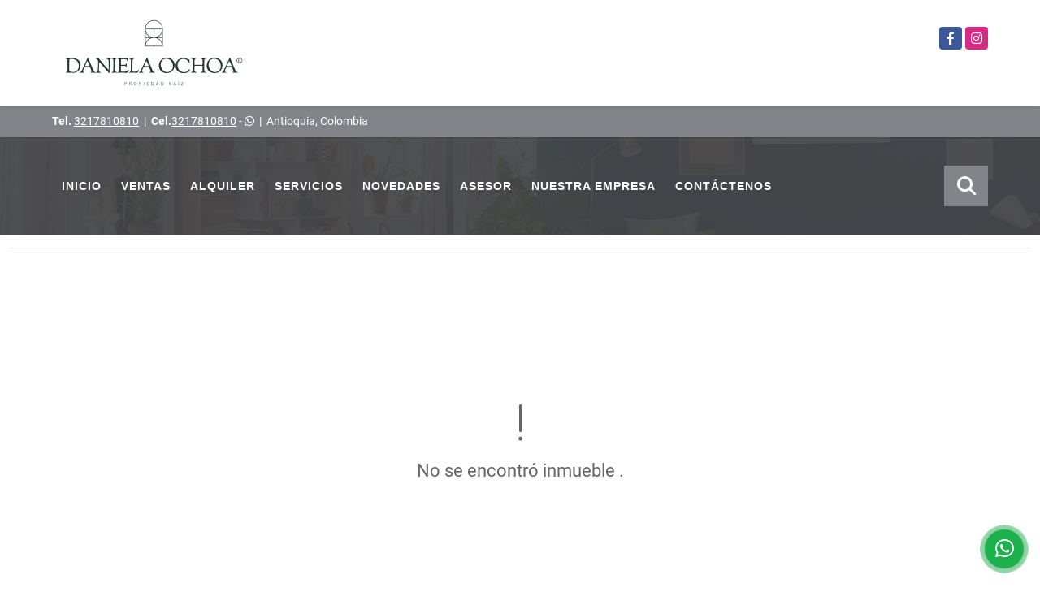

--- FILE ---
content_type: text/html; charset=UTF-8
request_url: https://dopropiedadraiz.com/casa-venta-medellin/3062174
body_size: 9796
content:
<!DOCTYPE html>
<html lang="es">
    <head>
        <meta charset="utf-8">
        <meta name="viewport" content="width=device-width, initial-scale=1.0, user-scalable=no">
        <meta name="author" content="Wasi.co">
        <meta name="description" content="Casa de 220 mts2 ubicada en el barrio el velódromo al occidente de la ciudad.  En el primer piso encontramos garaje para un carro, 2 salas, 2 patios, 5 Habita">
        <meta name="Keywords" content="Bienes raices en Colombia Antioquia Medellín, casas, apartamentos, lotes y fincas para la venta y alquiler en Colombia Antioquia Medellín">
        <meta name="Language" content="Spanish">
        <meta name="Designer" content="www.wasi.co">
        <meta name="distribution" content="Global">
        <meta name="Robots" content="INDEX,FOLLOW">
        <meta name="csrf-token" content="48u7NGUsqMfLEUMYk7N5hnMCFs4XVs7Xp8tFrY72">

        <title>VENDO CASA EN EL VELODORMO - $730.000.000 COP</title>

        <!-- og tags -->
        <meta property="og:description" content="Casa de 220 mts2 ubicada en el barrio el velódromo al occidente de la ciudad.  En el primer piso encontramos garaje para un carro, 2 salas, 2 patios, 5 Habita" />
        <meta property="og:title" content="VENDO CASA EN EL VELODORMO - $730.000.000 COP" />
        <meta property="og:type" content="website" />
        <meta property="og:url" content="https://dopropiedadraiz.com/casa-venta-medellin/3062174" />
        <meta property="og:image" content="https://images.wasi.co/inmuebles/b_casa_para_la_venta_en_el_veldr_1604726790-993_2998.jpg" />
        <meta property="og:image:width" content="300" />
        <meta property="og:image:height" content="225" />
        <meta property="og:site_name" content="dopropiedadraiz.com" />

        <!-- og tags google+ -->
        <meta itemprop="description" content="Casa de 220 mts2 ubicada en el barrio el velódromo al occidente de la ciudad.  En el primer piso encontramos garaje para un carro, 2 salas, 2 patios, 5 Habita">

        <!-- og tags twitter-->
        <meta name="twitter:card" value="Casa de 220 mts2 ubicada en el barrio el velódromo al occidente de la ciudad.  En el primer piso encontramos garaje para un carro, 2 salas, 2 patios, 5 Habita">

                    <link href="https://images.wasi.co/inmuebles/b_casa_para_la_venta_en_el_veldr_1604726790-993_2998.jpg" rel="image_src"/>
        
        <link rel="shortcut icon" href="https://images.wasi.co/empresas/f20231213112626.png" />
        <!-- ------------ Main Style ------------ -->
                    <link href="https://dopropiedadraiz.com/css/v1/pro11/style.min.css?v11768451529" async rel="stylesheet" type="text/css"/>
            <link href="https://dopropiedadraiz.com/css/v1/pro11/fonts.min.css?v11768451529" async rel="stylesheet" type="text/css"/>
                                          <link href="https://dopropiedadraiz.com/css/v1/pro11/skins/gris.min.css?v11768451529" async rel="stylesheet" type="text/css"/>
                                          <!--skin colors-->
        <!--<link href="css/skin/{color}.min.css" rel="stylesheet" type="text/css"/>-->
        <!--<link rel="stylesheet" href="https://cdn.jsdelivr.net/npm/bootstrap-select@1.14.0-beta3/dist/css/bootstrap-select.min.css">-->

                                        <script src="https://www.google.com/recaptcha/api.js?hl=es" async defer></script>
    </head>
    <body>
            <header>
    <div class="container-fluid">
        <div class="area-header auto_margin">
            <div class="row">
                <div class="col-lg-2 col-sm-3">
                    <div class="logo">
                        <a href="https://dopropiedadraiz.com"><img src="https://images.wasi.co/empresas/b20231213112626.png"  data-2x="https://images.wasi.co/empresas/2xb20231213112626.png" onerror="this.src='https://images.wasi.co/empresas/b20231213112626.png'" width="250" class="img-retina center-block" title="Logo empresa" alt="daniela ochoa propiedad raiz"></a>
                    </div>
                </div>
                <div class="col-lg-10 col-sm-9">

                    <div class="areasRedes">
                        <ul class="follow">
                                                            <li><a href="https://www.facebook.com/dopropiedadraiz/" target="_blank" data-follow="facebook" title="facebook"><span>Facebook</span></a></li>
                                                                                                                    <li><a href="https://www.instagram.com/dopropiedadraiz/" target="_blank" data-follow="instagram" title="instagram"><span>Instagram</span></a></li>
                                                                                                                                        </ul>
                    </div>
                </div>
            </div>
        </div>
    </div>
</header>
<section id="topBar">
    <div class="container-fluid">
        <div class="area-bar auto_margin">
            <div class="row">
                <div class="col-sm-8">
                    <div class="contact">
                                                    <strong>Tel.</strong> <a href="tel:3217810810">3217810810</a> &nbsp;|&nbsp;
                                                                            <strong>Cel.</strong><a href="tel:3217810810">3217810810</a> - <i class="fab fa-whatsapp"></i> <span class="hidden-sm-down">&nbsp;|&nbsp;</span>
                                                <span class="location">Antioquia, Colombia</span>
                    </div>
                </div>
                <div class="col-sm-4" >
                    <div class="google-lang">
                        <div id="google_translate_element"></div>
                    </div>
                </div>
            </div>
        </div>
    </div>
</section>

    <div id="mobile" style="position: relative;">
    <div class="mobile_search hidden-lg-up">
        <a href="#" class="show_hide"><i class="fas fa-search"></i></a>
    </div>
</div>

<!--mobile search-->
<div class="slidingSearch">
    <div class="input-group">
        <form method="GET" action="https://dopropiedadraiz.com/s" accept-charset="UTF-8" onSubmit="$(&#039;input[type=&quot;submit&quot;]&#039;).attr(&quot;disabled&quot;,&quot;disabled&quot;);">
        <table>
            <tbody>
            <tr>
                <td> <input type="text" class="form-control" aria-label="" placeholder="Buscar por:" value="" name="match"></td>
                <td><input class="btn" type="submit" value="Buscar"></td>
            </tr>
            </tbody>
        </table>
        </form>
        <div class="input-group-append">
        </div>
    </div>
</div>
<nav id="wrapFix" class="main-menu hidden-md-down">
    <div class="mask"></div>
    <div class="topMenu auto_margin">
        <div class="flat-mega-menu">
            <ul id="idrop" class="mcollapse changer">
                <li><a href="https://dopropiedadraiz.com" >Inicio</a></li>
                                                                    <li><a href="https://dopropiedadraiz.com/s/ventas">Ventas</a>
                        <ul class="drop-down one-column hover-fade">
                                                                                                                                                            <li><a href="https://dopropiedadraiz.com/s/apartamento/ventas?id_property_type=2&amp;business_type%5B0%5D=for_sale">Apartamento (61)</a></li>
                                                                                                                                <li><a href="https://dopropiedadraiz.com/s/apto/ventas?id_property_type=25&amp;business_type%5B0%5D=for_sale">Apto (1)</a></li>
                                                                                                                                <li><a href="https://dopropiedadraiz.com/s/bodega/ventas?id_property_type=8&amp;business_type%5B0%5D=for_sale">Bodega (4)</a></li>
                                                                                                                                                                                            <li><a href="https://dopropiedadraiz.com/s/cabana/ventas?id_property_type=28&amp;business_type%5B0%5D=for_sale">Cabaña (1)</a></li>
                                                                                                                                                                                                                                                        <li><a href="https://dopropiedadraiz.com/s/casa/ventas?id_property_type=1&amp;business_type%5B0%5D=for_sale">Casa (87)</a></li>
                                                                                                                                                                                                                                                                                                                                                                                                                                                                                                        <li><a href="https://dopropiedadraiz.com/s/edificio/ventas?id_property_type=16&amp;business_type%5B0%5D=for_sale">Edificio (2)</a></li>
                                                                                                                                <li><a href="https://dopropiedadraiz.com/s/finca/ventas?id_property_type=7&amp;business_type%5B0%5D=for_sale">Finca (7)</a></li>
                                                                                                                                <li><a href="https://dopropiedadraiz.com/s/finca-hoteles/ventas?id_property_type=13&amp;business_type%5B0%5D=for_sale">Finca - Hoteles (2)</a></li>
                                                                                                                                                                                                                                                        <li><a href="https://dopropiedadraiz.com/s/hoteles/ventas?id_property_type=12&amp;business_type%5B0%5D=for_sale">Hoteles (2)</a></li>
                                                                                                                                                                                            <li><a href="https://dopropiedadraiz.com/s/local/ventas?id_property_type=3&amp;business_type%5B0%5D=for_sale">Local (8)</a></li>
                                                                                                                                <li><a href="https://dopropiedadraiz.com/s/lote/ventas?id_property_type=5&amp;business_type%5B0%5D=for_sale">Lote (75)</a></li>
                                                                                                                                <li><a href="https://dopropiedadraiz.com/s/lote-comercial/ventas?id_property_type=6&amp;business_type%5B0%5D=for_sale">Lote Comercial (1)</a></li>
                                                                                                                                                                                                                                                        <li><a href="https://dopropiedadraiz.com/s/oficina/ventas?id_property_type=4&amp;business_type%5B0%5D=for_sale">Oficina (6)</a></li>
                                                                                                                                                                                                                                                                                                                                    </ul>
                    </li>
                                                                                    <li><a href="https://dopropiedadraiz.com/s/alquiler">Alquiler</a>
                        <ul class="drop-down one-column hover-fade">
                                                                                                                                                            <li><a href="https://dopropiedadraiz.com/s/apartamento/alquiler?id_property_type=2&amp;business_type%5B0%5D=for_rent">Apartamento (16)</a></li>
                                                                                                                                                                                            <li><a href="https://dopropiedadraiz.com/s/bodega/alquiler?id_property_type=8&amp;business_type%5B0%5D=for_rent">Bodega (3)</a></li>
                                                                                                                                                                                                                                                                                                                                                                                <li><a href="https://dopropiedadraiz.com/s/casa/alquiler?id_property_type=1&amp;business_type%5B0%5D=for_rent">Casa (14)</a></li>
                                                                                                                                                                                                                                                                                                                                                                                                                                                                                                                                                                                                                                                                                                                                                                                                                                                                                                                                            <li><a href="https://dopropiedadraiz.com/s/local/alquiler?id_property_type=3&amp;business_type%5B0%5D=for_rent">Local (1)</a></li>
                                                                                                                                                                                                                                                                                                                                                                                <li><a href="https://dopropiedadraiz.com/s/oficina/alquiler?id_property_type=4&amp;business_type%5B0%5D=for_rent">Oficina (11)</a></li>
                                                                                                                                                                                                                                                                                                                                    </ul>
                    </li>
                                                                                                                    <li><a href="https://dopropiedadraiz.com/main-servicios.htm" >Servicios</a></li>
                                                                    <li><a href="https://dopropiedadraiz.com/blog" >Novedades</a></li>
                                                    <li><a href="https://dopropiedadraiz.com/asesores" >Asesor</a></li>
                                                                                    <li><a href="https://dopropiedadraiz.com/main-contenido-cat-2.htm" >Nuestra Empresa</a></li>
                                <li><a href="https://dopropiedadraiz.com/main-contactenos.htm" >Contáctenos</a></li>
                <li class="search-bar hidden-md-down"><i class="fa fa-search"></i>
                    <ul class="drop-down" style="display: none;">
                        <form method="GET" action="https://dopropiedadraiz.com/s" accept-charset="UTF-8" onSubmit="$(&#039;input[type=&quot;submit&quot;]&#039;).attr(&quot;disabled&quot;,&quot;disabled&quot;);">
                        <table>
                            <tbody>
                            <tr>
                                <td><input type="text" id="matchLabel" placeholder="Buscar en el sitio" value="" name="match"></td>
                                <td><input class="btn" type="submit" value="Buscar"></td>
                            </tr>
                            </tbody>
                        </table>
                        </form>
                    </ul>
                </li>
            </ul>
        </div>
    </div>
</nav>

<!--end -->

                <div class="col-12" id="app">
            <hr>
        </div>
        <section>
            <div class="area-content ">
                <!-- mensage-->
                <div class="msg_empty">
                    <div class="text">
                        <i class="far fa-exclamation"></i>
                        <p> No se encontró inmueble .</p>
                    </div>
                </div>
                <!-- end mensage-->
            </div>
        </section>
        <div class="col-12">
            <hr>
        </div>
        <div class="home-main auto_margin mt-4 mb-4">
            <div class="secTitle"><h3>
                                            INMUEBLES <STRONG>DESTACADOS</STRONG>
                    </h3>
</div>
<section id=“Main>
    <div class="container-fluid">
        <div class="areaFeatured auto_margin">
            <div class="list_Propiedades">
                <div class="row">
                                            <div class="col-lg-3 col-sm-6">
                            <div class="item">
    <figure>
                <a href="https://dopropiedadraiz.com/cabana-venta-el-penol-guatape/1366652">
            <img src="https://image.wasi.co/[base64]" onerror="this.src='https://image.wasi.co/[base64]';" class="fill-box img-fluid" alt="vendo cabana guatape con vista represa joinn">
        </a>
    </figure>
    <div class="body">
        <p class="tipo">cabaña</p>
        <h2 class="title-dot"><a href="https://dopropiedadraiz.com/cabana-venta-el-penol-guatape/1366652">VENDO CABAÑA GUATAPÉ CON VISTA REPRESA JOINN</a></h2>
        <p class="ubicacion"><strong>En</strong>: Guatapé, Antioquia</p>
    </div>
    <hr>
    <div class="foot">
        <div class="td">
            <span class="num">2</span>
            CUARTO(S)
        </div>
        <div class="td">
            <span class="num">2</span>
            BAÑO(S)
        </div>
            </div>
    <hr>
                            <div class="areaPrecio">
                <p class="precio">$800.000.000</p>
                Pesos Colombianos
            </div>
                    </div>
                        </div>
                                            <div class="col-lg-3 col-sm-6">
                            <div class="item">
    <figure>
                <a href="https://dopropiedadraiz.com/apartamento-venta-loma-las-brujas-envigado/9459895">
            <img src="https://image.wasi.co/[base64]" onerror="this.src='https://image.wasi.co/[base64]';" class="fill-box img-fluid" alt="vendo apartamento remodelado en nogales loma las brujas envigado">
        </a>
    </figure>
    <div class="body">
        <p class="tipo">apartamento</p>
        <h2 class="title-dot"><a href="https://dopropiedadraiz.com/apartamento-venta-loma-las-brujas-envigado/9459895">VENDO APARTAMENTO REMODELADO EN NOGALES LOMA LAS BRUJAS ENVIGADO</a></h2>
        <p class="ubicacion"><strong>En</strong>: Envigado, Antioquia</p>
    </div>
    <hr>
    <div class="foot">
        <div class="td">
            <span class="num">3</span>
            CUARTO(S)
        </div>
        <div class="td">
            <span class="num">4</span>
            BAÑO(S)
        </div>
                    <div class="td">
                <span class="num">2</span>
                Parqueadero
            </div>
            </div>
    <hr>
                            <div class="areaPrecio">
                <p class="precio">$1.590.000.000</p>
                Pesos Colombianos
            </div>
                    </div>
                        </div>
                                            <div class="col-lg-3 col-sm-6">
                            <div class="item">
    <figure>
                <a href="https://dopropiedadraiz.com/apartamento-alquiler-alejandria-medellin/9678479">
            <img src="https://image.wasi.co/[base64]" onerror="this.src='https://image.wasi.co/[base64]';" class="fill-box img-fluid" alt="arriendo apartamento amoblado en el poblado milla de oro torre ferrara">
        </a>
    </figure>
    <div class="body">
        <p class="tipo">apartamento</p>
        <h2 class="title-dot"><a href="https://dopropiedadraiz.com/apartamento-alquiler-alejandria-medellin/9678479">ARRIENDO APARTAMENTO AMOBLADO EN EL POBLADO MILLA DE ORO TORRE FERRARA</a></h2>
        <p class="ubicacion"><strong>En</strong>: Medellín, Antioquia</p>
    </div>
    <hr>
    <div class="foot">
        <div class="td">
            <span class="num">3</span>
            CUARTO(S)
        </div>
        <div class="td">
            <span class="num">4</span>
            BAÑO(S)
        </div>
                    <div class="td">
                <span class="num">2</span>
                Parqueadero
            </div>
            </div>
    <hr>
                                    <div class="areaPrecio">
                <p class="precio">$17.000.000</p>
                Pesos Colombianos
            </div>
            </div>
                        </div>
                                            <div class="col-lg-3 col-sm-6">
                            <div class="item">
    <figure>
                <a href="https://dopropiedadraiz.com/lote-venta-alto-de-las-palmas-envigado/7269299">
            <img src="https://image.wasi.co/[base64]" onerror="this.src='https://image.wasi.co/[base64]';" class="fill-box img-fluid" alt="vendo lote en encenillos alto de las palmas con excelente topografia">
        </a>
    </figure>
    <div class="body">
        <p class="tipo">lote</p>
        <h2 class="title-dot"><a href="https://dopropiedadraiz.com/lote-venta-alto-de-las-palmas-envigado/7269299">VENDO LOTE EN ENCENILLOS -ALTO DE LAS PALMAS CON EXCELENTE TOPOGRAFÍA</a></h2>
        <p class="ubicacion"><strong>En</strong>: Envigado, Antioquia</p>
    </div>
    <hr>
    <div class="foot">
        <div class="td">
            <span class="num">0</span>
            CUARTO(S)
        </div>
        <div class="td">
            <span class="num">0</span>
            BAÑO(S)
        </div>
            </div>
    <hr>
                            <div class="areaPrecio">
                <p class="precio">$3.072.000.000</p>
                Pesos Colombianos
            </div>
                    </div>
                        </div>
                                            <div class="col-lg-3 col-sm-6">
                            <div class="item">
    <figure>
                <a href="https://dopropiedadraiz.com/casa-venta-via-san-antonio-la-ceja-el-carmen-de-viboral/9371058">
            <img src="https://image.wasi.co/[base64]" onerror="this.src='https://image.wasi.co/[base64]';" class="fill-box img-fluid" alt="vendo casa nueva en parcelacion la selva via la ceja san antonio">
        </a>
    </figure>
    <div class="body">
        <p class="tipo">casa</p>
        <h2 class="title-dot"><a href="https://dopropiedadraiz.com/casa-venta-via-san-antonio-la-ceja-el-carmen-de-viboral/9371058">VENDO CASA NUEVA EN PARCELACIÓN LA SELVA VÍA LA CEJA SAN ANTONIO</a></h2>
        <p class="ubicacion"><strong>En</strong>: El Carmen de Viboral, Antioquia</p>
    </div>
    <hr>
    <div class="foot">
        <div class="td">
            <span class="num">3</span>
            CUARTO(S)
        </div>
        <div class="td">
            <span class="num">4</span>
            BAÑO(S)
        </div>
                    <div class="td">
                <span class="num">2</span>
                Parqueadero
            </div>
            </div>
    <hr>
                            <div class="areaPrecio">
                <p class="precio">$3.200.000.000</p>
                Pesos Colombianos
            </div>
                    </div>
                        </div>
                                            <div class="col-lg-3 col-sm-6">
                            <div class="item">
    <figure>
                <a href="https://dopropiedadraiz.com/oficina-alquiler-medellin/9002873">
            <img src="https://image.wasi.co/[base64]" onerror="this.src='https://image.wasi.co/[base64]';" class="fill-box img-fluid" alt="se arrienda oficina milla de oro poblado">
        </a>
    </figure>
    <div class="body">
        <p class="tipo">oficina</p>
        <h2 class="title-dot"><a href="https://dopropiedadraiz.com/oficina-alquiler-medellin/9002873">SE ARRIENDA OFICINA, MILLA DE ORO. POBLADO</a></h2>
        <p class="ubicacion"><strong>En</strong>: Medellín, Antioquia</p>
    </div>
    <hr>
    <div class="foot">
        <div class="td">
            <span class="num">0</span>
            CUARTO(S)
        </div>
        <div class="td">
            <span class="num">0</span>
            BAÑO(S)
        </div>
                    <div class="td">
                <span class="num">2</span>
                Parqueadero
            </div>
            </div>
    <hr>
                                    <div class="areaPrecio">
                <p class="precio">$18.118.888</p>
                Pesos Colombianos
            </div>
            </div>
                        </div>
                                            <div class="col-lg-3 col-sm-6">
                            <div class="item">
    <figure>
                <a href="https://dopropiedadraiz.com/local-alquiler-av-el-poblado-medellin/9002927">
            <img src="https://image.wasi.co/[base64]" onerror="this.src='https://image.wasi.co/[base64]';" class="fill-box img-fluid" alt="se renta oficina local comercial mall en milla de oro">
        </a>
    </figure>
    <div class="body">
        <p class="tipo">local</p>
        <h2 class="title-dot"><a href="https://dopropiedadraiz.com/local-alquiler-av-el-poblado-medellin/9002927">SE RENTA OFICINA / LOCAL COMERCIAL. MALL EN MILLA DE ORO</a></h2>
        <p class="ubicacion"><strong>En</strong>: Medellín, Antioquia</p>
    </div>
    <hr>
    <div class="foot">
        <div class="td">
            <span class="num">0</span>
            CUARTO(S)
        </div>
        <div class="td">
            <span class="num">0</span>
            BAÑO(S)
        </div>
                    <div class="td">
                <span class="num">2</span>
                Parqueadero
            </div>
            </div>
    <hr>
                                    <div class="areaPrecio">
                <p class="precio">$26.052.000</p>
                Pesos Colombianos
            </div>
            </div>
                        </div>
                                            <div class="col-lg-3 col-sm-6">
                            <div class="item">
    <figure>
                <a href="https://dopropiedadraiz.com/casa-venta-medellin/9086439">
            <img src="https://image.wasi.co/[base64]" onerror="this.src='https://image.wasi.co/[base64]';" class="fill-box img-fluid" alt="casa amoblada palmas con vista a medellin venta o arriendo">
        </a>
    </figure>
    <div class="body">
        <p class="tipo">casa</p>
        <h2 class="title-dot"><a href="https://dopropiedadraiz.com/casa-venta-medellin/9086439">Casa amoblada Palmas con vista a Medellín – Venta o arriendo</a></h2>
        <p class="ubicacion"><strong>En</strong>: Medellín, Antioquia</p>
    </div>
    <hr>
    <div class="foot">
        <div class="td">
            <span class="num">4</span>
            CUARTO(S)
        </div>
        <div class="td">
            <span class="num">5.5</span>
            BAÑO(S)
        </div>
                    <div class="td">
                <span class="num">2</span>
                Parqueadero
            </div>
            </div>
    <hr>
                <div class="areaPrecio_2">
            <p class="text-truncate ">$5.200.000.000 <strong>COP | Venta</strong></p>
            <p class="text-truncate ">$25.000.000 <strong>COP | Alquiler</strong></p>
        </div>
    </div>
                        </div>
                                            <div class="col-lg-3 col-sm-6">
                            <div class="item">
    <figure>
                <a href="https://dopropiedadraiz.com/casa-venta-fizebad-el-retiro/1569535">
            <img src="https://image.wasi.co/[base64]" onerror="this.src='https://image.wasi.co/[base64]';" class="fill-box img-fluid" alt="vendo casa espectacular en fizebad el retiro">
        </a>
    </figure>
    <div class="body">
        <p class="tipo">casa</p>
        <h2 class="title-dot"><a href="https://dopropiedadraiz.com/casa-venta-fizebad-el-retiro/1569535">VENDO CASA ESPECTACULAR EN FIZEBAD EL RETIRO</a></h2>
        <p class="ubicacion"><strong>En</strong>: El Retiro, Antioquia</p>
    </div>
    <hr>
    <div class="foot">
        <div class="td">
            <span class="num">3</span>
            CUARTO(S)
        </div>
        <div class="td">
            <span class="num">4</span>
            BAÑO(S)
        </div>
                    <div class="td">
                <span class="num">10</span>
                Parqueadero
            </div>
            </div>
    <hr>
                            <div class="areaPrecio">
                <p class="precio">$14.000.000.000</p>
                Pesos Colombianos
            </div>
                    </div>
                        </div>
                                            <div class="col-lg-3 col-sm-6">
                            <div class="item">
    <figure>
                <a href="https://dopropiedadraiz.com/lote-venta-alto-de-las-palmas-envigado/9383971">
            <img src="https://image.wasi.co/[base64]" onerror="this.src='https://image.wasi.co/[base64]';" class="fill-box img-fluid" alt="vendo hermoso lote en valle alto alto de las palmas con bosque">
        </a>
    </figure>
    <div class="body">
        <p class="tipo">lote</p>
        <h2 class="title-dot"><a href="https://dopropiedadraiz.com/lote-venta-alto-de-las-palmas-envigado/9383971">VENDO HERMOSO LOTE EN VALLE ALTO ~ ALTO DE LAS PALMAS CON BOSQUE</a></h2>
        <p class="ubicacion"><strong>En</strong>: Envigado, Antioquia</p>
    </div>
    <hr>
    <div class="foot">
        <div class="td">
            <span class="num">0</span>
            CUARTO(S)
        </div>
        <div class="td">
            <span class="num">0</span>
            BAÑO(S)
        </div>
            </div>
    <hr>
                            <div class="areaPrecio">
                <p class="precio">$3.200.000.000</p>
                Pesos Colombianos
            </div>
                    </div>
                        </div>
                                            <div class="col-lg-3 col-sm-6">
                            <div class="item">
    <figure>
                <a href="https://dopropiedadraiz.com/casa-venta-via-san-antonio-la-ceja-el-carmen-de-viboral/6813906">
            <img src="https://image.wasi.co/[base64]" onerror="this.src='https://image.wasi.co/[base64]';" class="fill-box img-fluid" alt="vendo casa en la via la ceja san antonio para estrenar parcelacion">
        </a>
    </figure>
    <div class="body">
        <p class="tipo">casa</p>
        <h2 class="title-dot"><a href="https://dopropiedadraiz.com/casa-venta-via-san-antonio-la-ceja-el-carmen-de-viboral/6813906">VENDO CASA EN LA VÍA LA CEJA SAN ANTONIO, PARA ESTRENAR PARCELACIÓN</a></h2>
        <p class="ubicacion"><strong>En</strong>: El Carmen de Viboral, Antioquia</p>
    </div>
    <hr>
    <div class="foot">
        <div class="td">
            <span class="num">4</span>
            CUARTO(S)
        </div>
        <div class="td">
            <span class="num">5</span>
            BAÑO(S)
        </div>
                    <div class="td">
                <span class="num">3</span>
                Parqueadero
            </div>
            </div>
    <hr>
                            <div class="areaPrecio">
                <p class="precio">$2.900.000.000</p>
                Pesos Colombianos
            </div>
                    </div>
                        </div>
                                            <div class="col-lg-3 col-sm-6">
                            <div class="item">
    <figure>
                <a href="https://dopropiedadraiz.com/apartamento-venta-medellin/8990424">
            <img src="https://image.wasi.co/[base64]" onerror="this.src='https://image.wasi.co/[base64]';" class="fill-box img-fluid" alt="apartamento de lujo en venta edificio terral el poblado">
        </a>
    </figure>
    <div class="body">
        <p class="tipo">apartamento</p>
        <h2 class="title-dot"><a href="https://dopropiedadraiz.com/apartamento-venta-medellin/8990424">Apartamento de Lujo en Venta – Edificio Terral, El Poblado</a></h2>
        <p class="ubicacion"><strong>En</strong>: Medellín, Antioquia</p>
    </div>
    <hr>
    <div class="foot">
        <div class="td">
            <span class="num">3</span>
            CUARTO(S)
        </div>
        <div class="td">
            <span class="num">4.5</span>
            BAÑO(S)
        </div>
                    <div class="td">
                <span class="num">3</span>
                Parqueadero
            </div>
            </div>
    <hr>
                            <div class="areaPrecio">
                <p class="precio">$2.800.000.000</p>
                Pesos Colombianos
            </div>
                    </div>
                        </div>
                                            <div class="col-lg-3 col-sm-6">
                            <div class="item">
    <figure>
                <a href="https://dopropiedadraiz.com/casa-venta-aeropuerto-rionegro/7752146">
            <img src="https://image.wasi.co/[base64]" onerror="this.src='https://image.wasi.co/[base64]';" class="fill-box img-fluid" alt="vendo casa lote campestre independiente en sajonia aeropuerto rionegro">
        </a>
    </figure>
    <div class="body">
        <p class="tipo">casa</p>
        <h2 class="title-dot"><a href="https://dopropiedadraiz.com/casa-venta-aeropuerto-rionegro/7752146">VENDO CASA LOTE CAMPESTRE INDEPENDIENTE EN SAJONIA AEROPUERTO RIONEGRO</a></h2>
        <p class="ubicacion"><strong>En</strong>: Rionegro, Antioquia</p>
    </div>
    <hr>
    <div class="foot">
        <div class="td">
            <span class="num">3</span>
            CUARTO(S)
        </div>
        <div class="td">
            <span class="num">3</span>
            BAÑO(S)
        </div>
                    <div class="td">
                <span class="num">2</span>
                Parqueadero
            </div>
            </div>
    <hr>
                            <div class="areaPrecio">
                <p class="precio">$1.650.000.000</p>
                Pesos Colombianos
            </div>
                    </div>
                        </div>
                                            <div class="col-lg-3 col-sm-6">
                            <div class="item">
    <figure>
                <a href="https://dopropiedadraiz.com/casa-venta-alto-de-las-palmas-envigado/5097987">
            <img src="https://image.wasi.co/[base64]" onerror="this.src='https://image.wasi.co/[base64]';" class="fill-box img-fluid" alt="vendo casa en el alto de las palmas independiente">
        </a>
    </figure>
    <div class="body">
        <p class="tipo">casa</p>
        <h2 class="title-dot"><a href="https://dopropiedadraiz.com/casa-venta-alto-de-las-palmas-envigado/5097987">VENDO CASA EN EL ALTO DE LAS PALMAS INDEPENDIENTE</a></h2>
        <p class="ubicacion"><strong>En</strong>: Envigado, Antioquia</p>
    </div>
    <hr>
    <div class="foot">
        <div class="td">
            <span class="num">4</span>
            CUARTO(S)
        </div>
        <div class="td">
            <span class="num">5</span>
            BAÑO(S)
        </div>
                    <div class="td">
                <span class="num">2</span>
                Parqueadero
            </div>
            </div>
    <hr>
                            <div class="areaPrecio">
                <p class="precio">$4.000.000.000</p>
                Pesos Colombianos
            </div>
                    </div>
                        </div>
                                            <div class="col-lg-3 col-sm-6">
                            <div class="item">
    <figure>
                <a href="https://dopropiedadraiz.com/apartamento-venta-llanogrande-rionegro/9591709">
            <img src="https://image.wasi.co/[base64]" onerror="this.src='https://image.wasi.co/[base64]';" class="fill-box img-fluid" alt="vendo hermoso apartamento en haras santa lucia amoblado">
        </a>
    </figure>
    <div class="body">
        <p class="tipo">apartamento</p>
        <h2 class="title-dot"><a href="https://dopropiedadraiz.com/apartamento-venta-llanogrande-rionegro/9591709">VENDO HERMOSO APARTAMENTO EN HARÁS SANTA LUCÍA AMOBLADO</a></h2>
        <p class="ubicacion"><strong>En</strong>: Rionegro, Antioquia</p>
    </div>
    <hr>
    <div class="foot">
        <div class="td">
            <span class="num">3</span>
            CUARTO(S)
        </div>
        <div class="td">
            <span class="num">4</span>
            BAÑO(S)
        </div>
                    <div class="td">
                <span class="num">2</span>
                Parqueadero
            </div>
            </div>
    <hr>
                            <div class="areaPrecio">
                <p class="precio">$2.700.000.000</p>
                Pesos Colombianos
            </div>
                    </div>
                        </div>
                                    </div>
            </div>
        </div>
    </div>
</section>
        </div>
        <div class="layout_city"></div>
    <footer class="pd-50" id="footer_app">
    <div class="container-fluid">
        <div class="areaFooter auto_margin">
            <div class="row">
                                <div class="col-lg-4">
                    <div class="content">
                                                    <h4>QUIÉNES SOMOS</h4>
                            <p>DANIELA OCHOA PROPIEDAD RAIZ quiere darte la tranquilidad de hacer buenos negocios inmobiliarios, con el respaldo de estar afiliados a La Lonja de Propiedad RaÍz de Antioquia y diez años de experiencia en el sector. </p>
                                                                            <p class="height_5"></p>
                            <div class="fb-page" data-href="https://www.facebook.com/dopropiedadraiz//" data-tabs="timeline" data-height="70" data-small-header="true" data-adapt-container-width="true" data-hide-cover="false" data-show-facepile="true"><blockquote cite="https://www.facebook.com/dopropiedadraiz/" class="fb-xfbml-parse-ignore"><a href="https://www.facebook.com/dopropiedadraiz//"></a></blockquote></div>
                                            </div>
                </div>
                                <div class="col-lg-3">
                    <div class="content">
                        <h4>UBICACIÓN Y CONTACTO</h4>
                        <address>
                            <strong>UBICACIÓN</strong> <br>
                            Carrera 43 # 9 Sur 195 Edificio square<br>
                            <b>Medellín - Antioquia - Colombia</b>
                        </address>
                                                    <p>
                                <strong>MÓVIL</strong> <br>
                                <a href="tel:3217810810">3217810810</a>
                            </p>
                                                                            <p>
                                <strong>TELÉFONO</strong> <br>
                                <a href="tel:3217810810">3217810810</a>
                            </p>
                                                                        <p class="overflow">
                            <strong>EMAIL</strong> <br>
                            <a href="mailto:dopropiedadraiz@gmail.com" class="notranslate">dopropiedadraiz@gmail.com</a>
                        </p>
                                                                            <ul class="follow">
                                                                    <li><a href="https://www.facebook.com/dopropiedadraiz/" target="_blank" data-follow="facebook" title="facebook"><span>Facebook</span></a></li>
                                                                                                                                    <li><a href="https://www.instagram.com/dopropiedadraiz/" target="_blank" data-follow="instagram" title="instagram"><span>Instagram</span></a></li>
                                                                                                                                                            </ul>
                                            </div>
                </div>
                <div class="col-lg-2">
                    <div class="content">
                        <h4>INFORMACIÓN</h4>
                        <ul class="f_links">
                            <li><a href="https://dopropiedadraiz.com">Inicio</a></li>
                                                                                                                                                <li><a href="https://dopropiedadraiz.com/s/ventas">Ventas</a>
                                                                                                                                                                            <li><a href="https://dopropiedadraiz.com/s/alquiler">Alquiler</a>
                                                                                                                                                <li><a href="https://dopropiedadraiz.com/main-servicios.htm">Servicios</a></li>
                                                                                                                                                <li><a href="https://dopropiedadraiz.com/blog">Novedades</a></li>
                                                                                                                                                <li><a href="https://dopropiedadraiz.com/main-contenido-cat-2.htm">Nuestra Empresa</a></li>
                                                        <li><a href="https://dopropiedadraiz.com/main-contactenos.htm">Contáctenos</a></li>
                            <li><a href="/main-contenido-cat-6.htm">Políticas de privacidad</a></li>
                        </ul>
                    </div>
                </div>
                                <div class="col-lg-3">
                    <div class="content">
                        <div class="Oferte">
                            <i class="fal fa-home"></i>
                            <h5>Oferte su inmueble con nosotros</h5>
                            <!-- Button trigger modal -->
                            <a href="" data-toggle="modal" data-target="#modelId" class="btn btn-dark btn-shadow waves-effect"><strong>OFERTAR</strong></a>
                        </div>
                    </div>
                </div>
                            </div>
        </div>
    </div>
            <!-- Modal -->
<div id="modal_offer">
    <div class="modal fade" id="modelId" tabindex="-1" role="dialog" aria-labelledby="modelTitleId" aria-hidden="true">
        <div class="modal-dialog modal-sm" role="document">
            <div class="modal-content modal-ofertar" style="border-radius: 3px">
                <div class="modal-header">
                    <h5 class="modal-title" id="exampleModalCenterTitle">Ofertar</h5>
                    <button type="button" class="close" data-dismiss="modal" aria-label="Close">
                        <span aria-hidden="true">&times;</span>
                    </button>

                </div>
                <form-offer-property
                        city="496"
                        country="1"
                        region="2"
                />
            </div>
        </div>
    </div>
</div>    </footer>
    <!--Whatsapp Widget-->
<div class="whatsApp_widget">
    <div class="box-chat webp">
        <div class="get-comment-close close-widget-top"><i class="far fa-times"></i></div>
        <div class="head">
            <div class="row">
                <div class="col-9">
                    <figure><img src="https://images.wasi.co/empresas/b20231213112626.png" alt="DANIELA OCHOA PROPIEDAD RAÍZ"></figure>
                    <div class="empresa">
                        <span class="tt1">DANIELA OCHOA PROPIEDAD RAÍZ</span>
                        <span class="tt2">Whatsapp</span>
                    </div>
                </div>
                <div class="col-3 text-right">
                    <i class="fab fa-whatsapp"></i>
                </div>
            </div>
        </div>
        <div class="body">
            <div class="tag-label">Hoy</div>
            <div class="welcome_text arrow_box">
                Hola, buen día. Cómo puedo ayudarle el día de hoy?
                <span id="msg-time"></span>
            </div>
            <p>&nbsp;</p>
        </div>
        <div class="foot">
            <div class="input-group">
                <textarea id="text_whatsapp" data-autoresize rows="1" class="form-control textarea_whatsapp" placeholder="Enviar mensaje"></textarea>
                <div class="input-group-append">
                    <span id="send_w" class="input-group-text" onClick="javascript: window.open('https://wa.me/573217810810?text=' + document.getElementById('text_whatsapp').value);"><i class="fas fa-paper-plane"></i></span>
                </div>
            </div>
        </div>
    </div>

    <div class="sonar-wrapper">
        <div class="sonar-emitter">
            <div class="sonar-wave"></div>
        </div>
    </div>

    <div id="get-comment-btn" class="btn-whatsapp">
        <a href="#?"> <i class="fab fa-whatsapp"></i></a>
    </div>
</div>
<!--end-->

    <section id="Bottom">
    <div class="areaBottom auto_margin">
        <div class="container-fluid">
            <div class="row">
                <div class="col-md-6 hidden-sm-down">
                    <div class="copy">
                        ©2026 <strong>dopropiedadraiz.com</strong>, todos los derechos reservados.
                    </div>
                </div>
                                <div class="col-md-6">
                    <div class="by">
                        <span>Powered by:</span> <b>wasi.co</b>
                    </div>
                </div>
                            </div>
        </div>
    </div>
</section>
                <script>
            var lang_locale = 'es';
            window.lang_custom = {"id_empresa":33521,"lang":"es","country_iso":"co","es":{"models\/business_type":{"actions":{"sale":"Vender","transfer":"Permutar"},"rent":"Alquiler","sale":"Venta|Ventas"},"models\/company":{"contact_us":"Cont\u00e1ctenos","my_company":"Nuestra Empresa"},"models\/location":{"region":{"label":"Departamento"},"city":{"label":"Ciudad"},"location":{"label":"Localidad"},"zone":{"label":"Zona"}},"models\/news":{"label":"Noticia|Novedades"},"models\/property":{"area":{"label":"\u00c1rea"},"availability":{"rented":"Alquilado"},"bedroom":"Alcoba|Habitaciones","floor":"Piso","garage":"Parqueadero","maintenance_fee":"Administraci\u00f3n","property_condition":{"used":"Usado"}},"models\/property_feature":{"id":{"4":"Amoblado"}},"models\/property_type":{"id":{"2":"Apartamento|Apartamentos","3":"Local","5":"Lote","7":"Finca","11":"Campestre","14":"Apartaestudio|Apartaestudios","21":"Penthouse","25":"Apto","27":"Cortijo","29":"Isla"}},"models\/service":{"label":"Servicio|Servicios"},"models\/user":{"label":"Asesor"}}};
        </script>
        <script>
            var city_label = 'Ciudad';
                                    var iso_country = '';
        </script>
        <!-- Global JS -->
        <script src="https://dopropiedadraiz.com/js/v1/pro11/global.min.js?v11768451530"></script>
                  <script src="https://dopropiedadraiz.com/js/app.js?v11768451530"></script>
                        <!--<script src="https://cdn.jsdelivr.net/npm/bootstrap-select@1.14.0-beta3/dist/js/bootstrap-select.min.js"></script>-->
                <script src="https://dopropiedadraiz.com/js/lazyload.min.js?v11768451530" async></script>
                <script src="https://dopropiedadraiz.com/js/webp.js?v11768451530" async></script>
                                <script defer type="text/javascript">
            var _paq = _paq || [];
            /* tracker methods like "setCustomDimension" should be called before "trackPageView" */
            _paq.push(['trackPageView']);
            _paq.push(['enableLinkTracking']);
            (function() {
                var u="//wasiz.com/";
                _paq.push(['setTrackerUrl', u+'piwik.php']);
                _paq.push(['setSiteId', '33391']);
                var d=document, g=d.createElement('script'), s=d.getElementsByTagName('script')[0];
                g.type='text/javascript'; g.async=true; g.defer=true; g.src=u+'piwik.js'; s.parentNode.insertBefore(g,s);
            })();
        </script>
                                <script>
            setTimeout(function() {
                var headID = document.getElementsByTagName("head")[0];
                var newScript = document.createElement('script');
                newScript.src = '//translate.google.com/translate_a/element.js?cb=googleTranslateElementInit';
                headID.appendChild(newScript);
            }, 2000);
        </script>
        <script>
            function googleTranslateElementInit() {
                new google.translate.TranslateElement({
                    pageLanguage: 'es',
                    includedLanguages: 'de,en,pt,ru,fr,fa,zh-CN,zh-TW,ar,it,es,nl',
                    layout: google.translate.TranslateElement.InlineLayout.SIMPLE
                }, 'google_translate_element');
            }
        </script>
                                    <script>
        new Vue({
            el: '#app',
            mounted: function () {
                var customer={
                    first_name: '',
                    last_name: '',
                    email: '',
                    phone: '',
                };
                if(customer.first_name){
                    bus.$emit('contact-sent',{
                        email: customer.email,
                        phone: customer.phone,
                        first_name: customer.first_name,
                        last_name: customer.last_name
                    });
                }
            }
        });
    </script>
            <script>
        new Vue({
            el: '#footer_app',
        });
    </script>
            <script>
                        (function(d, s, id) {
                var js, fjs = d.getElementsByTagName(s)[0];
                if (d.getElementById(id)) return;
                js = d.createElement(s); js.id = id;
                js.src = 'https://connect.facebook.net/es/sdk.js#xfbml=1&version=v3.2&autoLogAppEvents=1';
                fjs.parentNode.insertBefore(js, fjs);
            }(document, 'script', 'facebook-jssdk'));
                    </script>
            <input type="text" id="trc" value="" disabled="disabled" style="display: none">
    </body>
</html>


--- FILE ---
content_type: text/css
request_url: https://dopropiedadraiz.com/css/v1/pro11/skins/gris.min.css?v11768451529
body_size: 726
content:
.flat-mega-menu .drop-down{border-bottom:4px solid #828489}.flat-mega-menu .search-bar:hover{color:#828489}.flat-mega-menu ul .search-bar,.slicknav_menu ul ul li:before{background:#828489}.fill_round{background-color:#787a7f}#topBar,.mobile_search{background:#828489}.main-menu .mask{background:rgba(70,71,74,.94)}.areaSearch h2 strong,.secTitle h3 strong{color:#828489}.areaSearch span.line{background:#828489}.areaSearch .form-group .btn-dark{background:#828489;border:1px solid #696b6f}.areaSearch .form-group .btn-dark:hover{background:#75777c}.areaSearch .form-group .btn-dark:active{border:1px solid #75777c}.Novedades .item a.more,.list_Propiedades .item .areaPrecio p.precio,.list_Propiedades .item .areaPrecio_2 p{color:#828489}.Propiedades .filtro .btn-light{border:1px solid #828489}.page-item.active .page-link{background-color:#828489;border-color:#828489}.area-description h1.title{color:#222}.area-description .title h3{color:#828489}.area-description .title h3 span{color:#222}.area-description span.line{background:#828489}.area-description .precio .pr1{color:#222}.area-description .code .btn-danger{background:#828489;border:1px solid #828489}.list-info-1a ul.list-li li:before{background:#828489}.list-info-2a ul li:before,.right-aside .head h5{color:#828489}.right-aside .form .form-group label{color:#222}.right-aside .form .form-group .btn-dark{background:#828489;border:1px solid #696b6f}.right-aside .form .form-group .btn-dark:active,.right-aside .form .form-group .btn-dark:hover{background:#75777c;border:1px solid #828489}.area-content blockquote{border-left:5px solid #828489}.blogList .item .btn-dark{background:#828489;border:1px solid #828489}.blog aside h4{color:#828489}.blog aside ul li:before{background:#9c9ea2}.nav-tabs{border-bottom:1px solid #828489}.nav-tabs .nav-item.show .nav-link,.nav-tabs .nav-link.active{background-color:#828489!important}footer{background:#222}.areaFooter .content h4{border-bottom:1px solid #828489}.areaFooter .content h4 strong{color:#828489}.areaFooter .content ul.f_links li:before{background:#828489}.areaFooter .content .Oferte i{color:#828489}.areaFooter .content .Oferte .btn-dark{background:#828489;border:1px solid #828489}.areaFooter .content .Oferte .btn-dark:hover{background:#75777c}.areaFooter .content .Oferte .btn-dark:active{border:1px solid #75777c}#Bottom{background:#1d1d1d}.modal-ofertar .modal-title{color:#828489}.modal-ofertar .form-group .btn-dark{background:#828489;border:1px solid #696b6f}.modal-ofertar .form-group .btn-dark:hover{background:#75777c}.modal-ofertar .form-group .btn-dark:active{border:1px solid #75777c}
